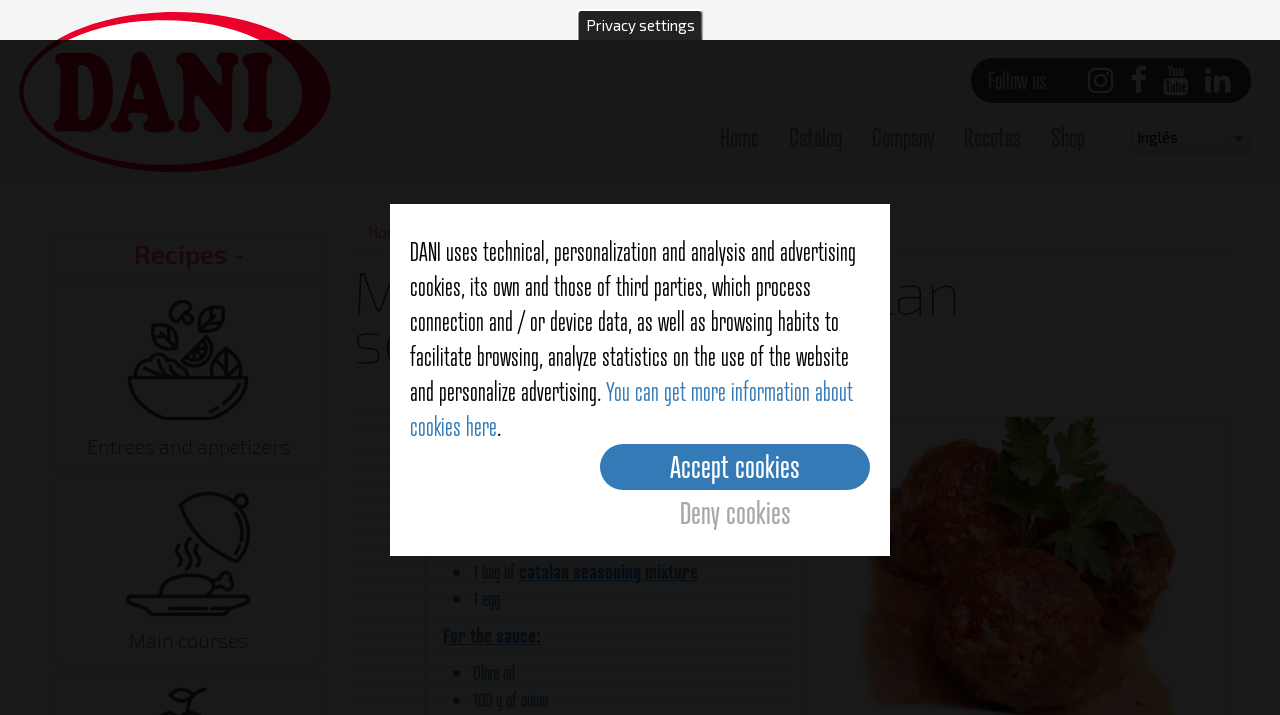

--- FILE ---
content_type: text/html; charset=UTF-8
request_url: https://www.dani.es/en/recipes/meatballs-catalan-seasoning-mixture
body_size: 10739
content:
<!DOCTYPE html>
<html  lang="en" dir="ltr" prefix="content: http://purl.org/rss/1.0/modules/content/  dc: http://purl.org/dc/terms/  foaf: http://xmlns.com/foaf/0.1/  og: http://ogp.me/ns#  rdfs: http://www.w3.org/2000/01/rdf-schema#  schema: http://schema.org/  sioc: http://rdfs.org/sioc/ns#  sioct: http://rdfs.org/sioc/types#  skos: http://www.w3.org/2004/02/skos/core#  xsd: http://www.w3.org/2001/XMLSchema# ">
  <head>
    <meta charset="utf-8" />
<script>!function(f,b,e,v,n,t,s){if(f.fbq)return;n=f.fbq=function(){n.callMethod? n.callMethod.apply(n,arguments):n.queue.push(arguments)};if(!f._fbq)f._fbq=n;n.push=n;n.loaded=!0;n.version='2.0';n.queue=[];t=b.createElement(e);t.async=!0;t.src=v;s=b.getElementsByTagName(e)[0];s.parentNode.insertBefore(t,s)}(window,document,'script','https://connect.facebook.net/en_US/fbevents.js');fbq('init', "2114018575515271");fbq('track', "PageView");fbq("track", "ViewContent", {"content_name":"Meatballs with catalan seasoning mixture","content_type":"recipes","content_ids":["161"]});</script>
<script async src="https://www.googletagmanager.com/gtag/js?id=UA-72107221-1"></script>
<script>window.google_analytics_uacct = "UA-72107221-1";window.dataLayer = window.dataLayer || [];function gtag(){dataLayer.push(arguments)};gtag("js", new Date());gtag("config", "UA-72107221-1", {"groups":"default","anonymize_ip":true});gtag("config", "UA-72107221-1", {"custom_map":{"dimension1":"content-type"}});gtag("event", "custom", {"content-type":"recipes"});</script>
<link rel="canonical" href="https://www.dani.es/en/recipes/meatballs-catalan-seasoning-mixture" />
<link rel="shortcut icon" href="/sites/default/themes/dani/images/favicon/favicon-app.png" />
<link rel="icon" sizes="16x16" href="/sites/default/themes/dani/images/favicon/favicon-16x16.png" />
<link rel="icon" sizes="32x32" href="/sites/default/themes/dani/images/favicon/favicon-32x32.png" />
<link rel="icon" sizes="96x96" href="/sites/default/themes/dani/images/favicon/favicon-96x96.png" />
<link rel="icon" sizes="192x192" href="/sites/default/themes/dani/images/favicon/android-icon-192x192.png" />
<link rel="apple-touch-icon" href="/sites/default/themes/dani/images/favicon/apple-icon-60x60.png" />
<link rel="apple-touch-icon" sizes="72x72" href="/sites/default/themes/dani/images/favicon/apple-icon-72x72.png" />
<link rel="apple-touch-icon" sizes="76x76" href="/sites/default/themes/dani/images/favicon/apple-icon-76x76.png" />
<link rel="apple-touch-icon" sizes="114x114" href="/sites/default/themes/dani/images/favicon/apple-icon-114x114.png" />
<link rel="apple-touch-icon" sizes="120x120" href="/sites/default/themes/dani/images/favicon/apple-icon-120x120.png" />
<link rel="apple-touch-icon" sizes="144x144" href="/sites/default/themes/dani/images/favicon/apple-icon-144x144.png" />
<link rel="apple-touch-icon" sizes="152x152" href="/sites/default/themes/dani/images/favicon/apple-icon-152x152.png" />
<link rel="apple-touch-icon" sizes="180x180" href="/sites/default/themes/dani/images/favicon/apple-icon-180x180.png" />
<link rel="apple-touch-icon-precomposed" href="/sites/default/themes/dani/images/favicon/apple-icon-57x57.png" />
<link rel="apple-touch-icon-precomposed" sizes="72x72" href="/sites/default/themes/dani/images/favicon/apple-icon-72x72.png" />
<link rel="apple-touch-icon-precomposed" sizes="76x76" href="/sites/default/themes/dani/images/favicon/apple-icon-76x76.png" />
<link rel="apple-touch-icon-precomposed" sizes="114x114" href="/sites/default/themes/dani/images/favicon/apple-icon-114x114.png" />
<link rel="apple-touch-icon-precomposed" sizes="120x120" href="/sites/default/themes/dani/images/favicon/apple-icon-120x120.png" />
<link rel="apple-touch-icon-precomposed" sizes="144x144" href="/sites/default/themes/dani/images/favicon/apple-icon-144x144.png" />
<link rel="apple-touch-icon-precomposed" sizes="152x152" href="/sites/default/themes/dani/images/favicon/apple-icon-152x152.png" />
<link rel="apple-touch-icon-precomposed" sizes="180x180" href="/sites/default/themes/dani/images/favicon/apple-icon-180x180.png" />
<meta property="og:site_name" content="Conservas Dani" />
<meta property="og:type" content="article" />
<meta property="og:title" content="Meatballs with catalan seasoning mixture" />
<meta name="msvalidate.01" content="30F8BADEEACB72E68C1D3E29274EC43F" />
<meta name="google-site-verification" content="UA-72107221-1" />
<meta name="Generator" content="Drupal 8 (https://www.drupal.org)" />
<meta name="MobileOptimized" content="width" />
<meta name="HandheldFriendly" content="true" />
<meta name="viewport" content="width=device-width, initial-scale=1.0" />
<style>div#sliding-popup, div#sliding-popup .eu-cookie-withdraw-banner, .eu-cookie-withdraw-tab {background: #222222} div#sliding-popup.eu-cookie-withdraw-wrapper { background: transparent; } #sliding-popup h1, #sliding-popup h2, #sliding-popup h3, #sliding-popup p, #sliding-popup label, #sliding-popup div, .eu-cookie-compliance-more-button, .eu-cookie-compliance-secondary-button, .eu-cookie-withdraw-tab { color: #ffffff;} .eu-cookie-withdraw-tab { border-color: #ffffff;}</style>
<script type="application/ld+json">{
    "@context": "https://schema.org",
    "@graph": [
        {
            "@type": "Recipe",
            "name": "Meatballs with catalan seasoning mixture",
            "datePublished": "Fri, 28/02/2020 - 13:57",
            "totalTime": "PT60M",
            "recipeIngredient": "\u003Cul\u003E\r\n\t\u003Cli\u003E200 g of minced beef\u003C/li\u003E\r\n\t\u003Cli\u003E200 g of minced pork\u003C/li\u003E\r\n\t\u003Cli\u003E1 clove of \u003Cstrong\u003Egarlic\u003C/strong\u003E\u003C/li\u003E\r\n\t\u003Cli\u003EChopped \u003Cstrong\u003Eparsley\u003C/strong\u003E\u003C/li\u003E\r\n\t\u003Cli\u003E1 bag of \u003Cstrong\u003Ecatalan seasoning mixture\u003C/strong\u003E\u003C/li\u003E\r\n\t\u003Cli\u003E1 egg\u003C/li\u003E\r\n\u003C/ul\u003E\r\n\r\n\u003Cp\u003E\u003Cstrong\u003EFor the sauce:\u003C/strong\u003E\u003C/p\u003E\r\n\r\n\u003Cul\u003E\r\n\t\u003Cli\u003EOlive oil\u003C/li\u003E\r\n\t\u003Cli\u003E100 g\u0026nbsp;of onion\u003C/li\u003E\r\n\t\u003Cli\u003E2 carrots\u003C/li\u003E\r\n\t\u003Cli\u003E2 tablespoons of fried tomato\u003C/li\u003E\r\n\t\u003Cli\u003E200 ml of white wine\u003C/li\u003E\r\n\t\u003Cli\u003E25 g of flour\u003C/li\u003E\r\n\t\u003Cli\u003E500 ml of broth\u003C/li\u003E\r\n\t\u003Cli\u003E1 \u003Cstrong\u003Eclove\u003C/strong\u003E\u003C/li\u003E\r\n\u003C/ul\u003E\r\n\r\n\u003Cp\u003E\u0026nbsp;\u003C/p\u003E",
            "recipeInstructions": [
                "\u003Cp\u003E\u003Cstrong\u003EThe sauce:\u003C/strong\u003E\u003C/p\u003E\r\n\r\n\u003Cp\u003EStart peeling",
                "washing and chopping the onion and the carrot.\u0026nbsp;It is not necessary to cut very small pieces. Put a little oil in a pan and when it is hot",
                "toss the onion and the carrot. When the onion is a bit browned",
                "add the flour and stir with a spoon leaving it roasting for a few seconds\u0026nbsp;and add the broth and the white wine. If you don\u0026#039;t\u0026nbsp;have broth",
                "you can use\u0026nbsp;water. The broth will enhance\u0026nbsp;the dish for sure. We also incorporate the tomatoes",
                "the cloves and the salt and pepper to season.\u003C/p\u003E\r\n\r\n\u003Cp\u003EDefoam when it starts to boil and let it cook\u0026nbsp;for 50 minutes.\u003C/p\u003E\r\n\r\n\u003Cp\u003E\u003Cstrong\u003EThe meatballs:\u003C/strong\u003E\u003C/p\u003E\r\n\r\n\u003Cp\u003EIn a mortar we will crush the ingredients of the catalan seasoning mixture until there is a homogeneous dough\u0026nbsp;and add it to the minced meat.\u003C/p\u003E\r\n\r\n\u003Cp\u003EChop the garlic",
                "\u0026nbsp;without the sprout",
                "\u0026nbsp;very small and together with the parsley\u0026nbsp;and add it also to the meat. Beat the egg and a pinch of salt and pepper. This will allow us to mix everything that will be the base of our meatballs.\u003C/p\u003E\r\n\r\n\u003Cp\u003EMake balls",
                "as big a desired",
                "and flour them. We will remove the excess and fry them in hot oil. Reserve it.\u003C/p\u003E\r\n\r\n\u003Cp\u003EFinish by straining the sauce\u0026nbsp;and let the meatballs cook in it over low heat for 45 more minutes.\u003C/p\u003E"
            ],
            "recipeCategory": "Main course",
            "author": {
                "@type": "Organization",
                "name": "Dani",
                "url": "dani.es",
                "logo": {
                    "@type": "ImageObject",
                    "url": "https://www.dani.es/sites/default/themes/dani/logo.svg"
                }
            },
            "image": {
                "@type": "ImageObject",
                "representativeOfPage": "True",
                "url": "https://www.dani.es/sites/default/files/2017-05/ALBONDIGAS_PICADAS.jpg",
                "width": "540",
                "height": "540"
            }
        }
    ]
}</script>
<link rel="alternate" hreflang="es" href="https://www.dani.es/es/recipes/albondigas-en-salsa-de-picadas" />
<link rel="alternate" hreflang="en" href="https://www.dani.es/en/recipes/meatballs-catalan-seasoning-mixture" />
<link rel="alternate" hreflang="ca" href="https://www.dani.es/ca/recipes/mandonguilles-amb-salsa-de-picades" />
<link rel="alternate" hreflang="pt-pt" href="https://www.dani.es/pt/node/161" />
<link rel="alternate" hreflang="fr" href="https://www.dani.es/fr/node/161" />
<link rel="revision" href="https://www.dani.es/en/recipes/meatballs-catalan-seasoning-mixture" />
<script src="/sites/default/files/google_tag/primary/google_tag.script.js?t57m72" defer></script>

    <title>Meatballs with catalan seasoning mixture | Recipes Dani</title>
    <link rel="stylesheet" media="all" href="/sites/default/files/css/css_eQhm4kFp1YdgF_8-_yrvlq-6FLgjsf3vqXG8J5xt4G4.css" />
<link rel="stylesheet" media="all" href="//maxcdn.bootstrapcdn.com/font-awesome/4.6.0/css/font-awesome.min.css" />
<link rel="stylesheet" media="all" href="/sites/default/files/css/css_QS5UAM3puOPwNtRz2pxuDtVkMPccw98vjMsg_fqiHAQ.css" />
<link rel="stylesheet" media="all" href="/sites/default/files/css/css_fmLMAR3ZqCFeylr-Ff_orKt4Lrgs6yg3ZdE8vEUFfJA.css" />

    
<!--[if lte IE 8]>
<script src="/sites/default/files/js/js_YdMFSEq72uwB7b24dnBkdJ73s9TV7KUMu2NL7U_Nzj0.js"></script>
<![endif]-->

    <meta name="facebook-domain-verification" content="x91pst20807eyn8iq3rh96bza3exi1" />
  </head>
  <body class="path-recipes-meatballs-catalan-seasoning-mixture path-node page-node-type-recipes has-glyphicons">
    <a href="#main-content" class="visually-hidden focusable skip-link">
      Skip to main content
    </a>
    <noscript><img height="1" width="1" src="https://www.facebook.com/tr?id=2114018575515271&amp;ev=PageView&amp;noscript=1" /></noscript>
      <div class="dialog-off-canvas-main-canvas" data-off-canvas-main-canvas>
              <header class="navbar navbar-default container-fluid" id="navbar" role="banner">
              <div class="container-fluid">
            <div class="navbar-header">
          <div class="region region-navigation">
    <section id="block-dani-branding" class="block block-system block-system-branding-block clearfix">
  
    

        <a class="logo" href="/en" title="Conservas Dani" rel="home">
      <img src="/sites/default/themes/dani/logo.svg" alt="Conservas Dani" />
    </a>
    
</section>

<section id="block-languagedropdownswitcher" class="block block-lang-dropdown block-language-dropdown-blocklanguage-interface clearfix">
  
    

      <form class="lang-dropdown-form lang_dropdown_form clearfix language_interface" id="lang_dropdown_form_lang-dropdown-form" data-drupal-selector="lang-dropdown-form" action="/en/recipes/meatballs-catalan-seasoning-mixture" method="post" accept-charset="UTF-8">
  <div class="form-item js-form-item form-type-select js-form-type-select form-item-lang-dropdown-select js-form-item-lang-dropdown-select form-no-label form-group">
      <label for="edit-lang-dropdown-select" class="control-label sr-only">Select your language</label>
  
  
  <div class="select-wrapper"><select style="width:120px" class="lang-dropdown-select-element form-select form-control" data-lang-dropdown-id="lang-dropdown-form" data-drupal-selector="edit-lang-dropdown-select" id="edit-lang-dropdown-select" name="lang_dropdown_select"><option
            value="es">Español</option><option
            value="en" selected="selected">Inglés</option><option
            value="ca">Català</option><option
            value="pt-pt">Portuguese</option><option
            value="fr">Français</option></select></div>

  
  
  </div>
<input data-drupal-selector="edit-es" type="hidden" name="es" value="/es/recipes/albondigas-en-salsa-de-picadas" /><input data-drupal-selector="edit-en" type="hidden" name="en" value="/en/recipes/meatballs-catalan-seasoning-mixture" /><input data-drupal-selector="edit-ca" type="hidden" name="ca" value="/ca/recipes/mandonguilles-amb-salsa-de-picades" /><input data-drupal-selector="edit-pt-pt" type="hidden" name="pt-pt" value="/pt/node/161" /><input data-drupal-selector="edit-fr" type="hidden" name="fr" value="/fr/node/161" /><noscript><div><button data-drupal-selector="edit-submit" class="button js-form-submit form-submit btn-default btn" type="submit" id="edit-submit" name="op" value="Go">Go</button></div></noscript><input autocomplete="off" data-drupal-selector="form-hkjuimg128nns6bklak73c1hroxv5-3on3y9h-wr7a0" type="hidden" name="form_build_id" value="form-HkjuiMg128nnS6BKLAK73C1hROxV5-3oN3y9H-wR7a0" /><input data-drupal-selector="edit-lang-dropdown-form" type="hidden" name="form_id" value="lang_dropdown_form" />
</form>

  </section>


  </div>

                          <button type="button" class="navbar-toggle" data-toggle="collapse" data-target="#navbar-collapse">
            <span class="sr-only">Toggle navigation</span>
            <span class="icon-bar"></span>
            <span class="icon-bar"></span>
            <span class="icon-bar"></span>
          </button>
              </div>

                    <div id="navbar-collapse" class="navbar-collapse collapse">
            <div class="region region-navigation-collapsible">
    <section id="block-socialmedialinks" class="block-social-media-links block block-social-media-links-block clearfix">
  
      <h2 class="block-title">Follow us</h2>
    

      

<ul class="social-media-links--platforms platforms inline horizontal">
      <li>
      <a class="social-media-link-icon--instagram" href="https://www.instagram.com/conservasdani/"  target="_blank" rel="nofollow" >
        <span class='fa fa-instagram fa-2x'></span>
      </a>

          </li>
      <li>
      <a class="social-media-link-icon--facebook" href="https://www.facebook.com/ConservasDani/"  target="_blank" rel="nofollow" >
        <span class='fa fa-facebook fa-2x'></span>
      </a>

          </li>
      <li>
      <a class="social-media-link-icon--youtube_channel" href="https://www.youtube.com/channel/UCRZdtOo_740JVDZM9VP85jw"  target="_blank" rel="nofollow" >
        <span class='fa fa-youtube fa-2x'></span>
      </a>

          </li>
      <li>
      <a class="social-media-link-icon--linkedin" href="https://www.linkedin.com/company/conservas-dani-sau/"  target="_blank" rel="nofollow" >
        <span class='fa fa-linkedin fa-2x'></span>
      </a>

          </li>
  </ul>

  </section>

<nav role="navigation" aria-labelledby="block-mainnavigation-menu" id="block-mainnavigation">
            <h2 class="sr-only" id="block-mainnavigation-menu">Main navigation</h2>

      
              <ul class="menu nav navbar-nav">
                            <li>
        <a href="/en" data-drupal-link-system-path="&lt;front&gt;">Home</a>
                  </li>
                        <li>
        <a href="/en/catalog" data-drupal-link-system-path="catalog">Catalog</a>
                  </li>
                        <li>
        <a href="/en/company" data-drupal-link-system-path="node/5">Company</a>
                  </li>
                        <li class="active">
        <a href="/en/recipes" data-drupal-link-system-path="recipes">Recetas</a>
                  </li>
                        <li>
        <a href="https://www.danionline.es">Shop</a>
                  </li>
        </ul>
  


  </nav>

  </div>

        </div>
                    </div>
          </header>
  
  <div role="main" class="main-container container-fluid js-quickedit-main-content">
    
              
    <div class="row main-row">
                              <aside class="col-sm-3" role="complementary">
              <div class="region region-sidebar-first">
    <nav role="navigation" aria-labelledby="block-recipes-menu" id="block-recipes">
            
  <h2 class="visually-hidden" id="block-recipes-menu">Recipes</h2>
  

        
              <ul>
                             <li class="expanded dropdown active">
        <a href="/en/recipes">Recipes <span class="caret"></span></a>
                               <ul>
                             <li class="expanded dropdown">
            <a class="recipe-type-entree" href="/en/recipes/entree">
                <span class="title">Entrees and appetizers</span>
            </a>
                               <li class="expanded dropdown">
            <a class="recipe-type-main" href="/en/recipes/main-course">
                <span class="title">Main courses</span>
            </a>
                               <li class="expanded dropdown">
            <a class="recipe-type-dessert" href="/en/recipes/dessert">
                <span class="title">Desserts</span>
            </a>
                               <li class="expanded dropdown">
            <a class="recipe-type-drink" href="/en/recipes/drinks">
                <span class="title">Drinks and cocktails</span>
            </a>
              </ul>
  
                      </ul>
  


  </nav>
<section id="block-downloadpdfcatalog" class="block block-block-content block-block-content21253097-3ee6-4aee-9a3b-6c16f4b2002c clearfix">
  
    

      
            <div class="field field--name-body field--type-text-with-summary field--label-hidden field--item"><p><img alt="Opened catalog" data-entity-type="file" data-entity-uuid="ca1c1bdc-2035-4cfc-8070-b36eb3511f0f" src="/sites/default/files/inline-images/2019%20CATALOGO%20%28LOW%29.png" /></p>

<p><a href="https://www.dani.es/sites/default/files/catalogo/catalog.pdf">Download catalog (PDF)</a></p></div>
      
  </section>


  </div>

          </aside>
              
                  <section class="col-sm-9">

                          
                
                
                                      
                  
                          <a id="main-content"></a>
            <div class="region region-content">
    <div data-drupal-messages-fallback class="hidden"></div>
    <ol class="breadcrumb">
          <li >
                  <a href="/en">Home</a>
              </li>
          <li >
                  <a href="/en/recipes">Recipes</a>
              </li>
          <li  class="active">
                  Meatballs with catalan seasoning mixture
              </li>
      </ol>

    <h1 class="page-header"><span>Meatballs with catalan seasoning mixture</span>
</h1>

  <article data-history-node-id="161" role="article" about="/en/recipes/meatballs-catalan-seasoning-mixture" class="recipes full clearfix">

    
        

    
            <div class="container-fluid">
            <div class="row">
                <div class="col col-md-6 col-left">
                    
                    <span class="ingredients-top"></span>
                    
  <div class="field field--name-field-ingredients field--type-text-long field--label-above">
    <div class="field--label">Ingredients</div>
              <div class="field--item"><ul><li>200 g of minced beef</li>
	<li>200 g of minced pork</li>
	<li>1 clove of <strong>garlic</strong></li>
	<li>Chopped <strong>parsley</strong></li>
	<li>1 bag of <strong>catalan seasoning mixture</strong></li>
	<li>1 egg</li>
</ul><p><strong>For the sauce:</strong></p>

<ul><li>Olive oil</li>
	<li>100 g of onion</li>
	<li>2 carrots</li>
	<li>2 tablespoons of fried tomato</li>
	<li>200 ml of white wine</li>
	<li>25 g of flour</li>
	<li>500 ml of broth</li>
	<li>1 <strong>clove</strong></li>
</ul><p> </p></div>
          </div>

                    <span class="ingredients-bottom"></span>
                    
  <div class="field field--name-field-preparation field--type-text-long field--label-above">
    <div class="field--label">Preparation</div>
              <div class="field--item"><p><strong>The sauce:</strong></p>

<p>Start peeling, washing and chopping the onion and the carrot. It is not necessary to cut very small pieces. Put a little oil in a pan and when it is hot, toss the onion and the carrot. When the onion is a bit browned, add the flour and stir with a spoon leaving it roasting for a few seconds and add the broth and the white wine. If you don't have broth, you can use water. The broth will enhance the dish for sure. We also incorporate the tomatoes, the cloves and the salt and pepper to season.</p>

<p>Defoam when it starts to boil and let it cook for 50 minutes.</p>

<p><strong>The meatballs:</strong></p>

<p>In a mortar we will crush the ingredients of the catalan seasoning mixture until there is a homogeneous dough and add it to the minced meat.</p>

<p>Chop the garlic, without the sprout, very small and together with the parsley and add it also to the meat. Beat the egg and a pinch of salt and pepper. This will allow us to mix everything that will be the base of our meatballs.</p>

<p>Make balls, as big a desired, and flour them. We will remove the excess and fry them in hot oil. Reserve it.</p>

<p>Finish by straining the sauce and let the meatballs cook in it over low heat for 45 more minutes.</p></div>
          </div>

                </div>
                <div class="col col-md-6 col-right">
                    
      <div class="field field--name-field-image field--type-image field--label-hidden field--items">
              <div class="field--item">    <picture>
                  <source srcset="/sites/default/files/styles/max_325x325/public/2017-05/ALBONDIGAS_PICADAS.webp?itok=xf8vFxIi 325w, /sites/default/files/styles/max_650x650/public/2017-05/ALBONDIGAS_PICADAS.webp?itok=HZ4pnUR5 650w, /sites/default/files/styles/max_1300x1300/public/2017-05/ALBONDIGAS_PICADAS.webp?itok=uGmUpSzO 1300w, /sites/default/files/styles/max_2600x2600/public/2017-05/ALBONDIGAS_PICADAS.webp?itok=hyfgnD9W 2600w" type="image/webp" sizes="(min-width: 1290px) 1290px, 100vw"/>
              <source srcset="/sites/default/files/styles/max_325x325/public/2017-05/ALBONDIGAS_PICADAS.jpg?itok=xf8vFxIi 325w, /sites/default/files/styles/max_650x650/public/2017-05/ALBONDIGAS_PICADAS.jpg?itok=HZ4pnUR5 650w, /sites/default/files/styles/max_1300x1300/public/2017-05/ALBONDIGAS_PICADAS.jpg?itok=uGmUpSzO 1300w, /sites/default/files/styles/max_2600x2600/public/2017-05/ALBONDIGAS_PICADAS.jpg?itok=hyfgnD9W 2600w" type="image/jpeg" sizes="(min-width: 1290px) 1290px, 100vw"/>
                  <img srcset="/sites/default/files/styles/max_325x325/public/2017-05/ALBONDIGAS_PICADAS.jpg?itok=xf8vFxIi 325w, /sites/default/files/styles/max_650x650/public/2017-05/ALBONDIGAS_PICADAS.jpg?itok=HZ4pnUR5 650w, /sites/default/files/styles/max_1300x1300/public/2017-05/ALBONDIGAS_PICADAS.jpg?itok=uGmUpSzO 1300w, /sites/default/files/styles/max_2600x2600/public/2017-05/ALBONDIGAS_PICADAS.jpg?itok=hyfgnD9W 2600w" sizes="(min-width: 1290px) 1290px, 100vw" src="/sites/default/files/styles/max_325x325/public/2017-05/ALBONDIGAS_PICADAS.jpg?itok=xf8vFxIi" alt="" typeof="foaf:Image" class="img-responsive" />

  </picture>

</div>
          </div>
  
                    <ul class="comp-data">
                        <li></li>
                        <li>
  <div class="field field--name-field-recipe-type field--type-entity-reference field--label-inline">
    <div class="field--label">Recipe type</div>
              <div class="field--item">Main course</div>
          </div>
</li>
                        <li></li>
                        <li>
  <div class="field field--name-field-recipe-tags field--type-entity-reference field--label-above">
    <div class="field--label">Characteristics</div>
          <div class="field__items">
              <div class="field--item">Meat</div>
              </div>
      </div>
</li>
                        <li></li>
                        <li></li>
                        <li>
  <div class="field field--name-field-total-time field--type-duration field--label-inline">
    <div class="field--label">Total Time</div>
              <div class="field--item">60 minutes</div>
          </div>
</li>
                    </ul>
                    
            <div class="field field--name-field-rating field--type-fivestar field--label-hidden field--item"><form class="fivestar-form-1" id="vote" data-drupal-selector="fivestar-form-1" action="/en/recipes/meatballs-catalan-seasoning-mixture" method="post" accept-charset="UTF-8">
  <div class="clearfix fivestar-average-text fivestar-average-stars fivestar-form-item fivestar-oxygen"><div class="form-item js-form-item form-type-fivestar js-form-type-fivestar form-item-vote js-form-item-vote form-no-label form-group">
  
  
  <div class="form-item js-form-item form-type-select js-form-type-select form-item-vote js-form-item-vote form-no-label form-group">
  
  
  <div class="select-wrapper"><select class="vote form-select form-control" data-drupal-selector="edit-vote" aria-describedby="edit-vote--2--description" id="edit-vote--2" name="vote"><option
            value="-">Select rating</option><option
            value="20">Give it 1/5</option><option
            value="40">Give it 2/5</option><option
            value="60">Give it 3/5</option><option
            value="80">Give it 4/5</option><option
            value="100">Give it 5/5</option></select></div>

  
  
      <div id="edit-vote--2--description" class="description help-block">
      <div class="fivestar-summary fivestar-summary-average-count"><span class="empty">No votes yet</span></div>
    </div>
  </div>


  
  
  </div>
</div><button style="display:none" data-drupal-selector="edit-submit" class="button js-form-submit form-submit btn-default btn" type="submit" id="edit-submit" name="op" value="Rate">Rate</button><input autocomplete="off" data-drupal-selector="form-bpaymsxttk9a5sopmga6ef7ks3alb-v1mkpcjgqg9pe" type="hidden" name="form_build_id" value="form-BPAYmSXttK9a5SopmGa6eF7kS3AlB_v1MkPcjgqG9PE" /><input data-drupal-selector="edit-fivestar-form-1" type="hidden" name="form_id" value="fivestar_form_1" />
</form>
</div>
      
                </div>
            </div>
            <div class="row">
                
            </div>
        </div>
    </article>


<section class="views-element-container block block-views block-views-blockproducts-block-2 clearfix" id="block-views-block-products-block-2">
  
      <h2 class="block-title">Related products</h2>
    

      <div class="form-group"><div class="view view-products view-id-products view-display-id-block_2 js-view-dom-id-1ba129533d24c7ad32498dd47edb0e3aa4a4954044f341e0782d7a9a04fa71aa">
  
    
      
      <div class="view-content">
          <div class="views-row"><div class="views-field views-field-field-image"><div class="field-content">    <picture>
                  <source srcset="/sites/default/files/styles/max_325x325/public/2017-05/LAUREL.webp?itok=3Vrda1ND 325w, /sites/default/files/styles/max_650x650/public/2017-05/LAUREL.webp?itok=rLwDkO4X 650w, /sites/default/files/styles/max_1300x1300/public/2017-05/LAUREL.webp?itok=PK9vy55v 1300w, /sites/default/files/styles/max_2600x2600/public/2017-05/LAUREL.webp?itok=5GNNWShe 2600w" type="image/webp" sizes="(min-width: 1290px) 1290px, 100vw"/>
              <source srcset="/sites/default/files/styles/max_325x325/public/2017-05/LAUREL.png?itok=3Vrda1ND 325w, /sites/default/files/styles/max_650x650/public/2017-05/LAUREL.png?itok=rLwDkO4X 650w, /sites/default/files/styles/max_1300x1300/public/2017-05/LAUREL.png?itok=PK9vy55v 1300w, /sites/default/files/styles/max_2600x2600/public/2017-05/LAUREL.png?itok=5GNNWShe 2600w" type="image/png" sizes="(min-width: 1290px) 1290px, 100vw"/>
                  <img srcset="/sites/default/files/styles/max_325x325/public/2017-05/LAUREL.png?itok=3Vrda1ND 325w, /sites/default/files/styles/max_650x650/public/2017-05/LAUREL.png?itok=rLwDkO4X 650w, /sites/default/files/styles/max_1300x1300/public/2017-05/LAUREL.png?itok=PK9vy55v 1300w, /sites/default/files/styles/max_2600x2600/public/2017-05/LAUREL.png?itok=5GNNWShe 2600w" sizes="(min-width: 1290px) 1290px, 100vw" src="/sites/default/files/styles/max_325x325/public/2017-05/LAUREL.png?itok=3Vrda1ND" alt="" typeof="foaf:Image" class="img-responsive" />

  </picture>

</div></div><div class="views-field views-field-title"><h3 class="field-content">Bay</h3></div><div class="views-field views-field-view-node"><span class="field-content"><a href="/en/catalog/spices/bay" hreflang="en">View details</a></span></div></div>
    <div class="views-row"><div class="views-field views-field-field-image"><div class="field-content">    <picture>
                  <source srcset="/sites/default/files/styles/max_325x325/public/2018-04/CLAVO%20%283%29_3.webp?itok=jS9Tmlza 325w, /sites/default/files/styles/max_650x650/public/2018-04/CLAVO%20%283%29_3.webp?itok=eXSjgaRr 650w, /sites/default/files/styles/max_1300x1300/public/2018-04/CLAVO%20%283%29_3.webp?itok=-KbCkaN2 1300w, /sites/default/files/styles/max_2600x2600/public/2018-04/CLAVO%20%283%29_3.webp?itok=MES-tmV- 2600w" type="image/webp" sizes="(min-width: 1290px) 1290px, 100vw"/>
              <source srcset="/sites/default/files/styles/max_325x325/public/2018-04/CLAVO%20%283%29_3.png?itok=jS9Tmlza 325w, /sites/default/files/styles/max_650x650/public/2018-04/CLAVO%20%283%29_3.png?itok=eXSjgaRr 650w, /sites/default/files/styles/max_1300x1300/public/2018-04/CLAVO%20%283%29_3.png?itok=-KbCkaN2 1300w, /sites/default/files/styles/max_2600x2600/public/2018-04/CLAVO%20%283%29_3.png?itok=MES-tmV- 2600w" type="image/png" sizes="(min-width: 1290px) 1290px, 100vw"/>
                  <img srcset="/sites/default/files/styles/max_325x325/public/2018-04/CLAVO%20%283%29_3.png?itok=jS9Tmlza 325w, /sites/default/files/styles/max_650x650/public/2018-04/CLAVO%20%283%29_3.png?itok=eXSjgaRr 650w, /sites/default/files/styles/max_1300x1300/public/2018-04/CLAVO%20%283%29_3.png?itok=-KbCkaN2 1300w, /sites/default/files/styles/max_2600x2600/public/2018-04/CLAVO%20%283%29_3.png?itok=MES-tmV- 2600w" sizes="(min-width: 1290px) 1290px, 100vw" src="/sites/default/files/styles/max_325x325/public/2018-04/CLAVO%20%283%29_3.png?itok=jS9Tmlza" alt="" typeof="foaf:Image" class="img-responsive" />

  </picture>

</div></div><div class="views-field views-field-title"><h3 class="field-content">Clove</h3></div><div class="views-field views-field-view-node"><span class="field-content"><a href="/en/catalog/spices/clove" hreflang="en">View details</a></span></div></div>
    <div class="views-row"><div class="views-field views-field-field-image"><div class="field-content">    <picture>
                  <source srcset="/sites/default/files/styles/max_325x325/public/2017-05/AJO.webp?itok=X7OXwaez 325w, /sites/default/files/styles/max_650x650/public/2017-05/AJO.webp?itok=tysZ92oO 650w, /sites/default/files/styles/max_1300x1300/public/2017-05/AJO.webp?itok=evKv-U7b 1300w, /sites/default/files/styles/max_2600x2600/public/2017-05/AJO.webp?itok=9q4Yy8f- 2600w" type="image/webp" sizes="(min-width: 1290px) 1290px, 100vw"/>
              <source srcset="/sites/default/files/styles/max_325x325/public/2017-05/AJO.png?itok=X7OXwaez 325w, /sites/default/files/styles/max_650x650/public/2017-05/AJO.png?itok=tysZ92oO 650w, /sites/default/files/styles/max_1300x1300/public/2017-05/AJO.png?itok=evKv-U7b 1300w, /sites/default/files/styles/max_2600x2600/public/2017-05/AJO.png?itok=9q4Yy8f- 2600w" type="image/png" sizes="(min-width: 1290px) 1290px, 100vw"/>
                  <img srcset="/sites/default/files/styles/max_325x325/public/2017-05/AJO.png?itok=X7OXwaez 325w, /sites/default/files/styles/max_650x650/public/2017-05/AJO.png?itok=tysZ92oO 650w, /sites/default/files/styles/max_1300x1300/public/2017-05/AJO.png?itok=evKv-U7b 1300w, /sites/default/files/styles/max_2600x2600/public/2017-05/AJO.png?itok=9q4Yy8f- 2600w" sizes="(min-width: 1290px) 1290px, 100vw" src="/sites/default/files/styles/max_325x325/public/2017-05/AJO.png?itok=X7OXwaez" alt="" typeof="foaf:Image" class="img-responsive" />

  </picture>

</div></div><div class="views-field views-field-title"><h3 class="field-content">Garlic</h3></div><div class="views-field views-field-view-node"><span class="field-content"><a href="/en/catalog/spices/garlic" hreflang="en">View details</a></span></div></div>
    <div class="views-row"><div class="views-field views-field-field-image"><div class="field-content">    <picture>
                  <source srcset="/sites/default/files/styles/max_325x325/public/2018-06/SAL_ROSA%20%282%29.webp?itok=uRcEXbno 325w, /sites/default/files/styles/max_650x650/public/2018-06/SAL_ROSA%20%282%29.webp?itok=BhZM-Lcv 650w, /sites/default/files/styles/max_1300x1300/public/2018-06/SAL_ROSA%20%282%29.webp?itok=9xkGbpza 1300w, /sites/default/files/styles/max_2600x2600/public/2018-06/SAL_ROSA%20%282%29.webp?itok=M5lFofTb 2600w" type="image/webp" sizes="(min-width: 1290px) 1290px, 100vw"/>
              <source srcset="/sites/default/files/styles/max_325x325/public/2018-06/SAL_ROSA%20%282%29.png?itok=uRcEXbno 325w, /sites/default/files/styles/max_650x650/public/2018-06/SAL_ROSA%20%282%29.png?itok=BhZM-Lcv 650w, /sites/default/files/styles/max_1300x1300/public/2018-06/SAL_ROSA%20%282%29.png?itok=9xkGbpza 1300w, /sites/default/files/styles/max_2600x2600/public/2018-06/SAL_ROSA%20%282%29.png?itok=M5lFofTb 2600w" type="image/png" sizes="(min-width: 1290px) 1290px, 100vw"/>
                  <img srcset="/sites/default/files/styles/max_325x325/public/2018-06/SAL_ROSA%20%282%29.png?itok=uRcEXbno 325w, /sites/default/files/styles/max_650x650/public/2018-06/SAL_ROSA%20%282%29.png?itok=BhZM-Lcv 650w, /sites/default/files/styles/max_1300x1300/public/2018-06/SAL_ROSA%20%282%29.png?itok=9xkGbpza 1300w, /sites/default/files/styles/max_2600x2600/public/2018-06/SAL_ROSA%20%282%29.png?itok=M5lFofTb 2600w" sizes="(min-width: 1290px) 1290px, 100vw" src="/sites/default/files/styles/max_325x325/public/2018-06/SAL_ROSA%20%282%29.png?itok=uRcEXbno" alt="" typeof="foaf:Image" class="img-responsive" />

  </picture>

</div></div><div class="views-field views-field-title"><h3 class="field-content">Himalayan pink salt</h3></div><div class="views-field views-field-view-node"><span class="field-content"><a href="/en/catalog/salts/himalayan-pink-salt" hreflang="en">View details</a></span></div></div>
    <div class="views-row"><div class="views-field views-field-field-image"><div class="field-content">    <picture>
                  <source srcset="/sites/default/files/styles/max_325x325/public/2018-05/CARNE.webp?itok=Y-ubM5B5 325w, /sites/default/files/styles/max_650x650/public/2018-05/CARNE.webp?itok=EOsPgjoO 650w, /sites/default/files/styles/max_1300x1300/public/2018-05/CARNE.webp?itok=3UOSvXo0 1300w, /sites/default/files/styles/max_2600x2600/public/2018-05/CARNE.webp?itok=0BGDA4OI 2600w" type="image/webp" sizes="(min-width: 1290px) 1290px, 100vw"/>
              <source srcset="/sites/default/files/styles/max_325x325/public/2018-05/CARNE.png?itok=Y-ubM5B5 325w, /sites/default/files/styles/max_650x650/public/2018-05/CARNE.png?itok=EOsPgjoO 650w, /sites/default/files/styles/max_1300x1300/public/2018-05/CARNE.png?itok=3UOSvXo0 1300w, /sites/default/files/styles/max_2600x2600/public/2018-05/CARNE.png?itok=0BGDA4OI 2600w" type="image/png" sizes="(min-width: 1290px) 1290px, 100vw"/>
                  <img srcset="/sites/default/files/styles/max_325x325/public/2018-05/CARNE.png?itok=Y-ubM5B5 325w, /sites/default/files/styles/max_650x650/public/2018-05/CARNE.png?itok=EOsPgjoO 650w, /sites/default/files/styles/max_1300x1300/public/2018-05/CARNE.png?itok=3UOSvXo0 1300w, /sites/default/files/styles/max_2600x2600/public/2018-05/CARNE.png?itok=0BGDA4OI 2600w" sizes="(min-width: 1290px) 1290px, 100vw" src="/sites/default/files/styles/max_325x325/public/2018-05/CARNE.png?itok=Y-ubM5B5" alt="" typeof="foaf:Image" class="img-responsive" />

  </picture>

</div></div><div class="views-field views-field-title"><h3 class="field-content">Meat</h3></div><div class="views-field views-field-view-node"><span class="field-content"><a href="/en/catalog/seasonings/meat" hreflang="en">View details</a></span></div></div>
    <div class="views-row"><div class="views-field views-field-field-image"><div class="field-content">    <picture>
                  <source srcset="/sites/default/files/styles/max_325x325/public/2017-05/CEBOLLA.webp?itok=LWU9jGpu 325w, /sites/default/files/styles/max_650x650/public/2017-05/CEBOLLA.webp?itok=nEIsvTA7 650w, /sites/default/files/styles/max_1300x1300/public/2017-05/CEBOLLA.webp?itok=U-L2HFVg 1300w, /sites/default/files/styles/max_2600x2600/public/2017-05/CEBOLLA.webp?itok=pAegHlMA 2600w" type="image/webp" sizes="(min-width: 1290px) 1290px, 100vw"/>
              <source srcset="/sites/default/files/styles/max_325x325/public/2017-05/CEBOLLA.png?itok=LWU9jGpu 325w, /sites/default/files/styles/max_650x650/public/2017-05/CEBOLLA.png?itok=nEIsvTA7 650w, /sites/default/files/styles/max_1300x1300/public/2017-05/CEBOLLA.png?itok=U-L2HFVg 1300w, /sites/default/files/styles/max_2600x2600/public/2017-05/CEBOLLA.png?itok=pAegHlMA 2600w" type="image/png" sizes="(min-width: 1290px) 1290px, 100vw"/>
                  <img srcset="/sites/default/files/styles/max_325x325/public/2017-05/CEBOLLA.png?itok=LWU9jGpu 325w, /sites/default/files/styles/max_650x650/public/2017-05/CEBOLLA.png?itok=nEIsvTA7 650w, /sites/default/files/styles/max_1300x1300/public/2017-05/CEBOLLA.png?itok=U-L2HFVg 1300w, /sites/default/files/styles/max_2600x2600/public/2017-05/CEBOLLA.png?itok=pAegHlMA 2600w" sizes="(min-width: 1290px) 1290px, 100vw" src="/sites/default/files/styles/max_325x325/public/2017-05/CEBOLLA.png?itok=LWU9jGpu" alt="" typeof="foaf:Image" class="img-responsive" />

  </picture>

</div></div><div class="views-field views-field-title"><h3 class="field-content">Onion</h3></div><div class="views-field views-field-view-node"><span class="field-content"><a href="/en/catalog/spices/onion" hreflang="en">View details</a></span></div></div>
    <div class="views-row"><div class="views-field views-field-field-image"><div class="field-content">    <picture>
                  <source srcset="/sites/default/files/styles/max_325x325/public/2019-09/PEREJIL%20%284%29.webp?itok=s5Cz29bk 325w, /sites/default/files/styles/max_650x650/public/2019-09/PEREJIL%20%284%29.webp?itok=Wyn-YcZw 650w, /sites/default/files/styles/max_1300x1300/public/2019-09/PEREJIL%20%284%29.webp?itok=CF_SFQ6r 1300w, /sites/default/files/styles/max_2600x2600/public/2019-09/PEREJIL%20%284%29.webp?itok=Pa8NkVmq 2600w" type="image/webp" sizes="(min-width: 1290px) 1290px, 100vw"/>
              <source srcset="/sites/default/files/styles/max_325x325/public/2019-09/PEREJIL%20%284%29.png?itok=s5Cz29bk 325w, /sites/default/files/styles/max_650x650/public/2019-09/PEREJIL%20%284%29.png?itok=Wyn-YcZw 650w, /sites/default/files/styles/max_1300x1300/public/2019-09/PEREJIL%20%284%29.png?itok=CF_SFQ6r 1300w, /sites/default/files/styles/max_2600x2600/public/2019-09/PEREJIL%20%284%29.png?itok=Pa8NkVmq 2600w" type="image/png" sizes="(min-width: 1290px) 1290px, 100vw"/>
                  <img srcset="/sites/default/files/styles/max_325x325/public/2019-09/PEREJIL%20%284%29.png?itok=s5Cz29bk 325w, /sites/default/files/styles/max_650x650/public/2019-09/PEREJIL%20%284%29.png?itok=Wyn-YcZw 650w, /sites/default/files/styles/max_1300x1300/public/2019-09/PEREJIL%20%284%29.png?itok=CF_SFQ6r 1300w, /sites/default/files/styles/max_2600x2600/public/2019-09/PEREJIL%20%284%29.png?itok=Pa8NkVmq 2600w" sizes="(min-width: 1290px) 1290px, 100vw" src="/sites/default/files/styles/max_325x325/public/2019-09/PEREJIL%20%284%29.png?itok=s5Cz29bk" alt="" typeof="foaf:Image" class="img-responsive" />

  </picture>

</div></div><div class="views-field views-field-title"><h3 class="field-content">Parsley</h3></div><div class="views-field views-field-view-node"><span class="field-content"><a href="/en/catalog/spices/parsley" hreflang="en">View details</a></span></div></div>

    </div>
  
          </div>
</div>

  </section>


  </div>

                
                          <a id="content-bottom"></a>
          
              </section>

                </div>
  </div>

      <footer class="footer container-fluid" role="contentinfo">
        <div class="region region-footer">
    <nav role="navigation" aria-labelledby="block-dani-footer-menu" id="block-dani-footer">
            
  <h2 class="visually-hidden" id="block-dani-footer-menu">Footer menu</h2>
  

        
              <ul>
                             <li class="expanded dropdown">
        <a href="/en/contact" data-drupal-link-system-path="contact">Contact</a>
                               <li class="expanded dropdown">
        <a href="/en/cookie-policy" data-drupal-link-system-path="node/59">Cookie Policy</a>
                               <li class="expanded dropdown">
        <a href="/en/legal-note" data-drupal-link-system-path="node/60">Legal note</a>
                               <li class="expanded dropdown">
        <a href="/en/privacy-policy" data-drupal-link-system-path="node/828">Privacy Policy</a>
                               <li class="expanded dropdown">
        <a href="https://bolsadetrabajo.cdani.es:42443/es/">Work with us</a>
                               <li class="expanded dropdown">
        <a href="/en/ethics-channel" data-drupal-link-system-path="node/1246">Ethics channel</a>
              </ul>
  


  </nav>
<section id="block-socialmedialinks-2" class="block-social-media-links block block-social-media-links-block clearfix">
  
      <h2 class="block-title">Síguenos</h2>
    

      

<ul class="social-media-links--platforms platforms inline horizontal">
      <li>
      <a class="social-media-link-icon--instagram" href="https://www.instagram.com/conservasdani/"  target="_blank" rel="nofollow" >
        <span class='fa fa-instagram fa-2x'></span>
      </a>

          </li>
      <li>
      <a class="social-media-link-icon--facebook" href="https://www.facebook.com/ConservasDani/"  target="_blank" rel="nofollow" >
        <span class='fa fa-facebook fa-2x'></span>
      </a>

          </li>
      <li>
      <a class="social-media-link-icon--youtube_channel" href="https://www.youtube.com/channel/UCRZdtOo_740JVDZM9VP85jw"  target="_blank" rel="nofollow" >
        <span class='fa fa-youtube fa-2x'></span>
      </a>

          </li>
      <li>
      <a class="social-media-link-icon--linkedin" href="https://www.linkedin.com/company/conservas-dani-sau/"  target="_blank" rel="nofollow" >
        <span class='fa fa-linkedin fa-2x'></span>
      </a>

          </li>
  </ul>

  </section>


  </div>

    </footer>
  
  </div>

    
    <script type="application/json" data-drupal-selector="drupal-settings-json">{"path":{"baseUrl":"\/","scriptPath":null,"pathPrefix":"en\/","currentPath":"node\/161","currentPathIsAdmin":false,"isFront":false,"currentLanguage":"en"},"pluralDelimiter":"\u0003","suppressDeprecationErrors":true,"ajaxPageState":{"libraries":"bootstrap\/popover,bootstrap\/tooltip,core\/html5shiv,core\/picturefill,dani\/bootstrap-scripts,dani\/global-styling,eu_cookie_compliance\/eu_cookie_compliance_default,fivestar\/fivestar.base,fivestar\/oxygen,google_analytics\/google_analytics,lang_dropdown\/lang-dropdown-form,lang_dropdown\/ldsSkinNoIcon,lang_dropdown\/ms-dropdown,social_media_links\/fontawesome.component,social_media_links\/social_media_links.theme,statistics\/drupal.statistics,system\/base,views\/views.ajax,views\/views.module","theme":"dani","theme_token":null},"ajaxTrustedUrl":{"form_action_p_pvdeGsVG5zNF_XLGPTvYSKCf43t8qZYSwcfZl2uzM":true,"\/en\/recipes\/meatballs-catalan-seasoning-mixture?ajax_form=1":true},"google_analytics":{"account":"UA-72107221-1","trackOutbound":true,"trackMailto":true,"trackDownload":true,"trackDownloadExtensions":"7z|aac|arc|arj|asf|asx|avi|bin|csv|doc(x|m)?|dot(x|m)?|exe|flv|gif|gz|gzip|hqx|jar|jpe?g|js|mp(2|3|4|e?g)|mov(ie)?|msi|msp|pdf|phps|png|ppt(x|m)?|pot(x|m)?|pps(x|m)?|ppam|sld(x|m)?|thmx|qtm?|ra(m|r)?|sea|sit|tar|tgz|torrent|txt|wav|wma|wmv|wpd|xls(x|m|b)?|xlt(x|m)|xlam|xml|z|zip"},"eu_cookie_compliance":{"cookie_policy_version":"1.0.0","popup_enabled":true,"popup_agreed_enabled":false,"popup_hide_agreed":false,"popup_clicking_confirmation":false,"popup_scrolling_confirmation":false,"popup_html_info":"\u003Cbutton type=\u0022button\u0022 class=\u0022eu-cookie-withdraw-tab\u0022\u003EPrivacy settings\u003C\/button\u003E\n\u003Cdiv role=\u0022alertdialog\u0022 aria-labelledby=\u0022popup-text\u0022  class=\u0022eu-cookie-compliance-banner eu-cookie-compliance-banner-info eu-cookie-compliance-banner--opt-in\u0022\u003E\n  \u003Cdiv class=\u0022popup-content info eu-cookie-compliance-content\u0022\u003E\n    \u003Cdiv id=\u0022popup-text\u0022 class=\u0022eu-cookie-compliance-message\u0022\u003E\n      \u003Cp\u003EDANI uses technical, personalization and analysis and advertising cookies, its own and those of third parties, which process connection and \/ or device data, as well as browsing habits to facilitate browsing, analyze statistics on the use of the website and personalize advertising.\u00a0\u003Ca href=\u0022\/cookie-policy\u0022 target=\u0022_blank\u0022 title=\u0022Cookie policy\u0022\u003EYou can get more information about cookies here\u003C\/a\u003E.\u003C\/p\u003E\n          \u003C\/div\u003E\n\n    \n    \u003Cdiv id=\u0022popup-buttons\u0022 class=\u0022eu-cookie-compliance-buttons\u0022\u003E\n      \u003Cbutton type=\u0022button\u0022 class=\u0022agree-button eu-cookie-compliance-secondary-button\u0022\u003EAccept cookies\u003C\/button\u003E\n              \u003Cbutton type=\u0022button\u0022 class=\u0022decline-button eu-cookie-compliance-default-button\u0022\u003EDeny cookies\u003C\/button\u003E\n          \u003C\/div\u003E\n  \u003C\/div\u003E\n\u003C\/div\u003E","use_mobile_message":false,"mobile_popup_html_info":"\u003Cbutton type=\u0022button\u0022 class=\u0022eu-cookie-withdraw-tab\u0022\u003EPrivacy settings\u003C\/button\u003E\n\u003Cdiv role=\u0022alertdialog\u0022 aria-labelledby=\u0022popup-text\u0022  class=\u0022eu-cookie-compliance-banner eu-cookie-compliance-banner-info eu-cookie-compliance-banner--opt-in\u0022\u003E\n  \u003Cdiv class=\u0022popup-content info eu-cookie-compliance-content\u0022\u003E\n    \u003Cdiv id=\u0022popup-text\u0022 class=\u0022eu-cookie-compliance-message\u0022\u003E\n      \n          \u003C\/div\u003E\n\n    \n    \u003Cdiv id=\u0022popup-buttons\u0022 class=\u0022eu-cookie-compliance-buttons\u0022\u003E\n      \u003Cbutton type=\u0022button\u0022 class=\u0022agree-button eu-cookie-compliance-secondary-button\u0022\u003EAccept cookies\u003C\/button\u003E\n              \u003Cbutton type=\u0022button\u0022 class=\u0022decline-button eu-cookie-compliance-default-button\u0022\u003EDeny cookies\u003C\/button\u003E\n          \u003C\/div\u003E\n  \u003C\/div\u003E\n\u003C\/div\u003E","mobile_breakpoint":768,"popup_html_agreed":false,"popup_use_bare_css":false,"popup_height":160,"popup_width":"100%","popup_delay":1000,"popup_link":"\/en\/cookie-policy","popup_link_new_window":true,"popup_position":false,"fixed_top_position":false,"popup_language":"en","store_consent":true,"better_support_for_screen_readers":false,"cookie_name":"","reload_page":false,"domain":"www.dani.es","domain_all_sites":false,"popup_eu_only_js":false,"cookie_lifetime":100,"cookie_session":0,"set_cookie_session_zero_on_disagree":0,"disagree_do_not_show_popup":false,"method":"opt_in","automatic_cookies_removal":true,"allowed_cookies":"","withdraw_markup":"\u003Cbutton type=\u0022button\u0022 class=\u0022eu-cookie-withdraw-tab\u0022\u003EPrivacy settings\u003C\/button\u003E\n\u003Cdiv role=\u0022alertdialog\u0022 aria-labelledby=\u0022popup-text\u0022 class=\u0022eu-cookie-withdraw-banner\u0022\u003E\n  \u003Cdiv class=\u0022popup-content info eu-cookie-compliance-content\u0022\u003E\n    \u003Cdiv id=\u0022popup-text\u0022 class=\u0022eu-cookie-compliance-message\u0022\u003E\n      \u003Cp\u003EWe use cookies on this site to enhance your user experience.\u00a0You have given your consent for us to set cookies. You can get more information \u003Ca href=\u0022\/cookie-policy\u0022 target=\u0022_blank\u0022\u003Ehere\u003C\/a\u003E.\u003C\/p\u003E\n    \u003C\/div\u003E\n    \u003Cdiv id=\u0022popup-buttons\u0022 class=\u0022eu-cookie-compliance-buttons\u0022\u003E\n      \u003Cbutton type=\u0022button\u0022 class=\u0022eu-cookie-withdraw-button\u0022\u003EWithdraw consent\u003C\/button\u003E\n    \u003C\/div\u003E\n  \u003C\/div\u003E\n\u003C\/div\u003E","withdraw_enabled":true,"reload_options":0,"reload_routes_list":"","withdraw_button_on_info_popup":false,"cookie_categories":[],"cookie_categories_details":[],"enable_save_preferences_button":true,"cookie_value_disagreed":"0","cookie_value_agreed_show_thank_you":"1","cookie_value_agreed":"2","containing_element":"body","settings_tab_enabled":true,"open_by_default":true},"bootstrap":{"forms_has_error_value_toggle":1,"modal_animation":1,"modal_backdrop":"true","modal_keyboard":1,"modal_show":1,"modal_size":"","popover_enabled":1,"popover_animation":1,"popover_container":"body","popover_content":"","popover_delay":"0","popover_html":0,"popover_placement":"right","popover_selector":"","popover_title":"","popover_trigger":"click","popover_trigger_autoclose":1,"tooltip_enabled":1,"tooltip_animation":1,"tooltip_container":"body","tooltip_delay":"0","tooltip_html":0,"tooltip_placement":"auto left","tooltip_selector":"","tooltip_trigger":"hover"},"views":{"ajax_path":"\/en\/views\/ajax","ajaxViews":{"views_dom_id:1ba129533d24c7ad32498dd47edb0e3aa4a4954044f341e0782d7a9a04fa71aa":{"view_name":"products","view_display_id":"block_2","view_args":"161","view_path":"\/node\/161","view_base_path":null,"view_dom_id":"1ba129533d24c7ad32498dd47edb0e3aa4a4954044f341e0782d7a9a04fa71aa","pager_element":0}}},"statistics":{"data":{"nid":"161"},"url":"\/core\/modules\/statistics\/statistics.php"},"ajax":{"edit-submit":{"event":"click","callback":"::fivestarAjaxVote","method":"replaceWith","wrapper":"vote","effect":"fade","url":"\/en\/recipes\/meatballs-catalan-seasoning-mixture?ajax_form=1","dialogType":"ajax","submit":{"_triggering_element_name":"op","_triggering_element_value":"Rate"}}},"lang_dropdown":{"lang-dropdown-form":{"key":"lang-dropdown-form","languageicons":{"es":"https:\/\/www.dani.es\/sites\/default\/themes\/dani\/images\/flags\/es.png","en":"https:\/\/www.dani.es\/sites\/default\/themes\/dani\/images\/flags\/en.png","ca":"https:\/\/www.dani.es\/sites\/default\/themes\/dani\/images\/flags\/ca.png","pt-pt":"https:\/\/www.dani.es\/sites\/default\/themes\/dani\/images\/flags\/pt-pt.png","fr":"https:\/\/www.dani.es\/sites\/default\/themes\/dani\/images\/flags\/fr.png"},"widget":"msdropdown","visibleRows":4,"roundedCorner":true,"animStyle":"slideDown","event":"click","mainCSS":"ldsSkinNoIcon"}},"user":{"uid":0,"permissionsHash":"0881de1173573e42294ac652dc03fcfad572d6c41356ab6d4343b679e448600f"}}</script>
<script src="/sites/default/files/js/js_uP0rvD7ZTNVtEPusb4ZZgB4psQZC_odDO9We0k0_-3k.js"></script>
<script src="/modules/contrib/eu_cookie_compliance/js/eu_cookie_compliance.js?v=1.19" defer></script>
<script src="/sites/default/files/js/js_SneN8tpRbhGdDm4YmXdms9lTUIhXCUHidgmmjJWn0qY.js"></script>

  </body>
</html>


--- FILE ---
content_type: image/svg+xml
request_url: https://www.dani.es/sites/default/themes/dani/logo.svg
body_size: 3144
content:
<?xml version="1.0" encoding="UTF-8"?>
<svg id="Capa_1" xmlns="http://www.w3.org/2000/svg" viewBox="0 0 823.16 431.61">
  <defs>
    <style>
      .cls-1 {
        fill: #ea0029;
      }

      .cls-1, .cls-2 {
        fill-rule: evenodd;
      }

      .cls-2 {
        fill: #fff;
      }
    </style>
  </defs>
  <path class="cls-2" d="M411.59,10.22C190.68,10.22,11.6,102.25,11.6,215.8s179.08,205.59,399.99,205.59,399.97-92.03,399.97-205.59S632.48,10.22,411.59,10.22Z"/>
  <g>
    <g>
      <path class="cls-1" d="M115.3,262.21c-.57,41.43-15.5,18.72-15.5,39.15,0,11.35,8.13,16.17,14.55,16.17,5.48,0,10.77-.29,16.06-.86,5.3-.29,10.77-.57,16.07-.57s10.39.28,16.25.57c5.85.56,12.66.86,20.79.86,47.82,0,68.41-49.66,68.41-102.44s-17.2-99.87-69.73-99.87h-61.61c-6.62,0-17.58,1.98-17.58,15.04,0,18.43,14.18,4.24,13.8,33.47l-1.51,98.47ZM162.16,161.75c0-10.78.57-15.61,8.5-15.61,14.55,0,31.19,10.49,31.19,76.91,0,28.37-4.16,64.96-27.98,64.96-10.2,0-11.72-5.96-11.72-20.42v-105.84Z"/>
      <path class="cls-1" d="M309.74,234.11c-2.08,0-6.81.86-6.81-3.97,0-3.4,3.22-14.46,3.97-17.59.76-3.12,3.97-20.14,8.51-20.14,4.15,0,7.37,10.49,9.07,15.03,1.51,3.99,6.99,18.74,6.99,23s-5.68,3.68-7.57,3.68h-14.17ZM272.33,252.55c-2.84,9.09-6.8,22.7-10.96,30.36-5.49,10.22-15.69,6.25-15.69,19.58,0,9.09,2.46,16.74,29.48,16.74,7.56,0,27.97-.28,27.97-17.3,0-14.75-12.09-7.38-12.09-18.45,0-13.89,5.85-14.46,15.68-14.46,30.43,0,35.16,1.13,35.16,13.9,0,9.93-11.53,4.82-11.53,18.45,0,17.59,16.25,17.87,43.28,17.87,9.44,0,36.28.86,36.28-19.85,0-16.17-10.2-3.12-16.44-24.69-6.81-23.26-35.34-110.09-38.55-118.32-7.38-18.72-17.77-43.98-34.21-43.98s-22.87,14.75-22.87,34.34c0,22.42-7.75,47.37-13.6,66.95l-11.9,38.88Z"/>
      <path class="cls-1" d="M471.26,126.57c-8.5-11.35-10.58-12.48-22.3-12.48-8.51,0-34.02-1.14-34.02,19,0,17.03,13.61,5.97,16.64,34.34,2.08,20.42,2.08,41.14,2.08,61.57,0,12.77-.38,30.64-1.71,42.83-1.89,18.17-12.85,12.22-12.85,27.25,0,18.45,19.47,20.14,28.16,20.14s28.35-1.69,28.35-20.71c0-13.9-10.02-7.1-12.85-25.26-1.14-7.37-1.33-17.88-1.33-25.82,0-5.96.19-24.39,6.06-24.39,3.97,0,8.88,6.8,11.52,10.49l58.39,78.58c2.84,3.7,6.06,7.1,9.84,7.1,12.66,0,11.52-38.87,11.52-51.63v-73.5c0-10.78,0-28.37,2.46-38.59,3.22-13.04,13.23-7.09,13.23-23.26,0-19.58-20.59-18.16-28.91-18.16s-27.22-.85-27.22,17.3c0,15.33,10.02,11.07,12.67,22.98,1.51,6.52,1.69,18.72,1.69,25.82,0,4.81-.19,16.45-4.91,16.45-3.4,0-9.45-8.22-11.71-11.06l-44.79-59.02Z"/>
      <path class="cls-1" d="M600.72,230.7c0,39.72-1.89,50.22-4.16,54.2-3.03,5.39-9.45,6.81-9.45,15.9,0,18.16,23.82,18.43,31.75,18.43,41.38,0,43.09-12.77,43.09-21.27s-4.54-10.22-9.26-14.48c-3.78-3.41-6.05-2.26-6.05-52.78v-28.08c0-19.87.19-45.4,3.78-51.65,4.35-7.38,11.53-6.81,11.53-17.03,0-19.29-23.24-19.85-34.59-19.85-3.78,0-42.33,0-42.33,20.42,0,10.8,7.36,11.64,11.72,19.87,2.08,3.97,3.97,12.2,3.97,48.24v28.08Z"/>
    </g>
    <path class="cls-1" d="M411.59,10.22C190.68,10.22,11.6,102.25,11.6,215.8s179.08,205.59,399.99,205.59,399.97-92.03,399.97-205.59S632.48,10.22,411.59,10.22ZM383.26,402.61c-200.78,0-361.15-89.18-361.15-186.8S182.48,31.61,383.26,31.61s355.69,83.38,355.69,188-154.94,183-355.69,183Z"/>
  </g>
</svg>